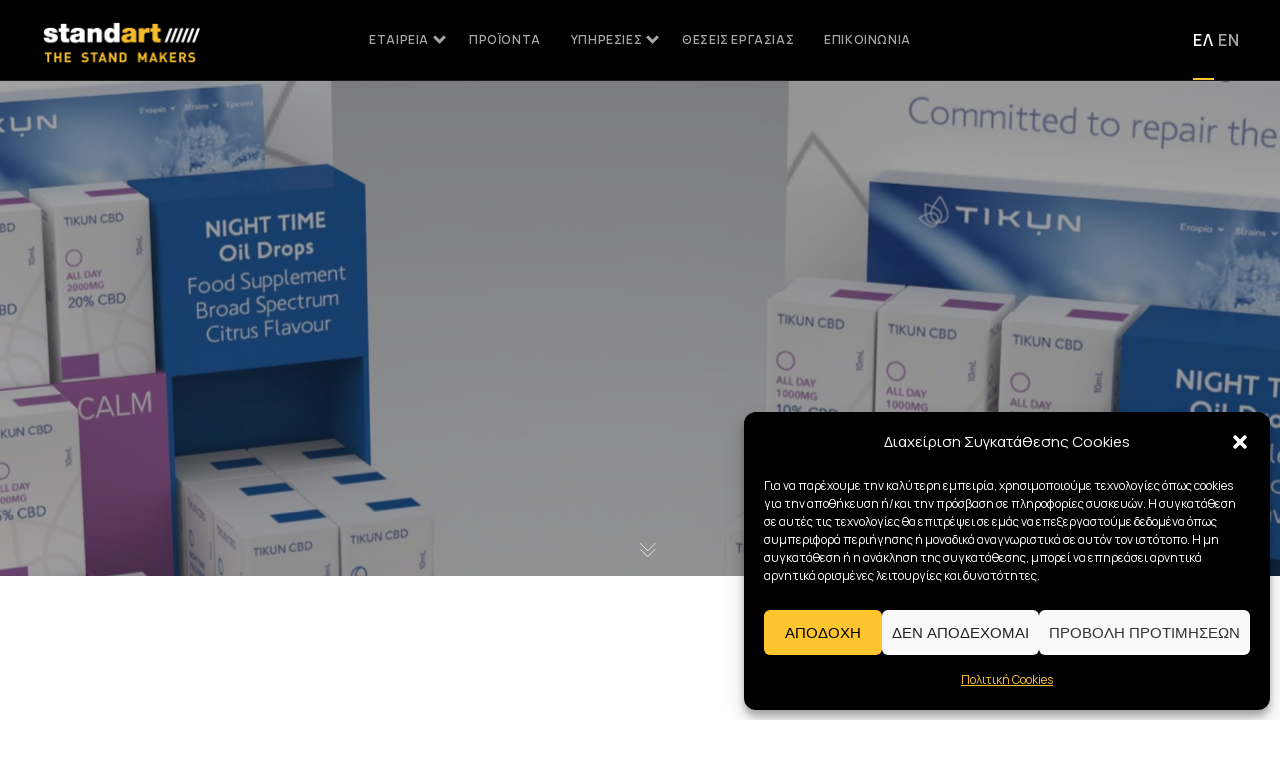

--- FILE ---
content_type: text/css
request_url: https://www.standart.gr/wp-content/themes/brooklyn-child/style.css?ver=6.9
body_size: 4732
content:
/*
Theme Name: Brooklyn Child
Theme URI: http://www.unitedthemes.com
Description: Creative Portfolio
Version: 4.9.5
Author: United Themes
Author URI: http://www.unitedthemes.com
Template: brooklyn
*/
/* hero slider-extra yellow line- */
.hr-line::after {
	content: '';
	display: block;
	width: 120px;
	height: 4px;
	background-color: #FFBF00;
	margin: auto;
	margin-top: 25px;
}
.hero-button {
  font-size: 14px;
  font-weight: 800;
}
a.custom-link-animation span.fa {
	margin-left: 10px;
	transition: all .2s;
}
a.custom-link-animation:hover span.fa {
  transform: translateX(10px);
}
.hero-inner a.custom-link-animation > span:nth-child(1) {
	color: #01a650;
	margin-right: 5px;
}

/* wpml language switcher */
/* li[data-menu-id="wpml-ls-20-el"] a.ut-main-navigation-link > span::after {
  content: '/';
  margin-left: 5px;
} */
li.wpml-ls-menu-item a.ut-main-navigation-link:hover > span::after {
  color: rgba(255,255,255,.65);
}
html[lang="el"] .ut-navigation-style-animation-line ul li.wpml-ls-item-el .ut-main-navigation-link::after,
html[lang="en-US"] .ut-navigation-style-animation-line ul li.wpml-ls-item-en .ut-main-navigation-link::after {
	width: 100%;
}
html[lang="el"] .ut-navigation-style-animation-line ul li.wpml-ls-item-el .ut-main-navigation-link,
html[lang="en-US"] .ut-navigation-style-animation-line ul li.wpml-ls-item-en .ut-main-navigation-link{
	color: #fff !important;
}

/* arrow on the main menu */
li.menu-item.menu-item-has-children::after {
  content: '';
  border: solid rgba(255, 255, 255, 0.65);
  border-width: 0px 3px 3px 0px;
  display: inline-block;
  padding: 3px;
  transform: rotate(45deg);
  position: absolute;
  top: 41%;
  right: 0;
	transition: all 300ms;
}
li.menu-item.menu-item-has-children:hover::after {
  border-color: white;
	transform: rotate(-135deg);
  top: 46%;
}
.menu-item-has-children {
  margin-right: 10px !important;
}
@media screen and (max-width: 1025px) {
	li.menu-item.menu-item-has-children::after {
		display: none;
	}
}

/* typography */
.sm_padding_clear {
	padding-right: 30px;
}
.block {
	display: block;
}
.lead a {
	white-space: nowrap;
}
.reset-padding {
	padding-top: 0;
	padding-bottom: 0;
}
.text-uppercase {
	text-transform: uppercase;
}
.weight-600 {
	font-weight: 600;
}
.font-size-16px p {
	font-size: 16px;
}
.font-size-18px {
  font-size: 18px;
}
.font-size-22px p {
	font-size: 22px;
}
.font-size-24px {
	font-size: 24px;
}
.custom-green {
	color: #01a650;
}
.green-text-accessible {
	color: #006631;
}
.black-text {
	color: #000 !important;
}
.color-yellow,
a.color-yellow {
	color: #fec52e;
}
a.color-yellow:hover {
  color: rgba(254, 197, 46, .7);
}
.access-yellow {
	color: #987001;
}
.center {
	text-align: center;
}
.custom-subtitle {
	font-size: 20px;
	font-weight: 600;
	text-align: center;
}
.custom-title-with-shadow {
	text-shadow: 4px 5px 8px #000;
}
.pt-style-2:not(.page-header):not(.csection-title) .section-title span::after, .pt-style-2:not(.page-header):not(.csection-title) .section-title span::after, .pt-style-2:not(.page-header):not(.csection-title) .section-title span::after {
/* 	background: #fec52e; */
	background: #987001 !important;
}
.lead span.accessiblity-yellow {
	color: #987001;
}
.quoted-text .lead p {
  font-weight: 800;
  font-size: 24px;
}
.font-medium {
	font-weight: 600;
}
.font-medium h3 {
	font-weight: 600;
}
#primary .font-medium h3.section-title {
	font-weight: 600;
}
/* separator colors */
.separator-yellow h2 span::after {
	color: #fec52e;
}
.hide-separator .section-title span::after {
	display: none !important;
}
.smaller-lead-text p {
  font-size: 0.9em;
  line-height: 1.2em;
}
.section-sub-title p {
  font-size: 26px;
  text-transform: uppercase;
  color: #987001;
  font-weight: 700;
	line-height: 1.5em;
}
.text-black {
	color: #000000;
}
.yellow-text {
	color: #fec52e;
}
		/* main-button */
.main-button-with-animation {
  font-size: 14px;
  line-height: 24px;
  letter-spacing: 3px;
}
.main-button-with-animation:hover ins {
  color: rgba(48, 48, 48, 0.5) !important;
}
a.main-button-with-animation ins, 
a.main-button-with-animation span {
	transition: color 300ms;
}
/* logos resizing */
.wpb_wrapper .icon-xlarge .ut-service-icon-large.ut-custom-icon img {
  max-width: unset;
  max-height: 180px !important;
	width: auto;
}
.brands-carousel img {
	border-radius: 15px;
}
.brands-carousel .flickity-button::before {
  font-size: 36px;
}
.custom-hover-box figure img {
  transition: all .2s;
}
.icon-xlarge figure {
	width: 180px !important;
	height: 180px !important;
	display: flex;
	align-items: center;
	justify-content: center;
}

.custom-hover-box:hover figure img {
  transform: scale(1.1);
}
/* .custom-hover-box:hover a.ut-service-column-link {
	color: rgba(49,49,49,0.5) !important;
} */
.custom-hover-box {
	position: relative;
}
.custom-hover-box a.ut-service-column-link::before {
	content: '';
	width: 100%;
	height: 100%;
	bottom: 0;
	position: absolute;
	top: 0;
	left: 0;
}
.custom-hover-box:hover .ut-service-column-link-icon-after span.fa {
	transform: translate(5px,0);
}

/* hero settings */
/* #ut-hero .parallax-scroll-container {
  opacity: 1 !important;
} */
span.line-height-16 {
  line-height: 1.6em !important;
}
.color-white {
	color: #ffffff;
}
#ut-hero .hero-inner.ut-hero-custom-center h1 {
  line-height: 1.6em !important;
}
rs-layer.rs-layer-static.rs-layer {
	text-transform: uppercase;
}

/* wpml language posiitoning */
/* html[lang="en-US"] a[title="E"],
html[lang="el"] a[title="G"]{
  color: #fec52e !important;
} */
.wpml-ls-item-el {
  position: fixed !important;
  right: 4% !important;
	font-size: 16px;
}
.wpml-ls-item-en {
	position: fixed !important;
	right: 2% !important;
	font-size: 16px;
}
.wpml-ls-item-el a,
.wpml-ls-item-en a {
	font-size: 16px !important;
}

/* custom block -client & design- */
.min-height-250 {
  min-height: 250px;
}
/* sustainability carousel */
.sustainability-carousel .wpb_content_element {
  margin-bottom: 0;
}
/* circular image */
.circular {
	width: 100%;
	max-width: 700px;
	margin-left: auto;
	margin-right: auto;
}
/* border */
.right-border {
	border-right: 2px;
	border-style: solid;
	border-color: #d9dada;
}

/* last block */
#last-block.last-block > .wpb_column.vc_column_container > .vc_column-inner {
    margin-bottom: -40px !important;
}
	/* last-block-custom-text */
p.last-block-custom-text {
    font-size: 25px;
    max-width: 700px;
    margin: auto;
}
a.last-block-custom-text-link {
    margin-top: 20px;
    text-decoration: none;
}
.last-block-custom-text-link:hover .custom-green {
    color: rgba(49,49,49,0.5);
}
.last-block-custom-text-link {
    font-size: 14px;
    letter-spacing: 5px;
}
.link-reset {
	text-decoration: none !important;
	letter-spacing: 0.22em;
  font-weight: 700 !important;
}
span.white-text {
    color: #fff !important;
}
a:hover span.white-text {
	color: rgba(48, 48, 48, 0.5);
}
.custom-animation-arrow i,
.custom-animation-arrow span,
.custom-animation-arrow ins span {
	transition: all .2s !important;
}
.custom-animation-arrow.hover-white:hover ins,
.custom-animation-arrow.hover-white:hover span {
	color: #ffffff !important;
}
.custom-animation-arrow:hover span {
    transform: translate(5px,0);
    color: #313131;
}
.custom-animation-arrow span.arrow-green {
	color: #006631;
}
.sustainability-section a.custom-animation-arrow:hover span,
.sustainability-section a.custom-animation-arrow:hover ins,
.sustainability-section a.custom-animation-arrow:hover i{
	color: #fff !important;
}
.black-text span.fa.fa-angle-right {
  color: #000;
}
span.fa.fa-angle-right.green {
  color: #01a650;
}

.last-block-custom-text-link span {
    transition: color 300ms;
}
/* person module */
.custom-persons-module .bklyn5-team-member-avatar {
  border: 5px solid #000;
}
	/* last-block image */
.custom-full-width img,
.custom-full-width .ut-animated-image-item {
    width: 100%;
}

/* footer */
.ut_widget_social .ut-sociallinks:not(.ut-sociallinks-vertical) li {
	width: auto;
}
/* set the width for footer block*/
.custom-max-width400 .wpb_wrapper {
  max-width: 400px;
}
/* send button */
.custom-footer-send-button a {
  padding-top: 0px !important;
  padding-right: 0px !important;
}
section#contact-section {
	border-top: 0 !important;
}
#contact-section ins {
	background: transparent;
	color: #987001;
}
footer.footer .widget_media_image {
  max-width: 250px;
	margin-bottom: 0;
}
.widget-container.widget_text > .textwidget ul.footer-contact {
  list-style: none;
	margin-bottom: 0;
}
.widget-container.widget_text > .textwidget ul.footer-contact li {
  font-weight: 700;
	margin-bottom: 10px;
	font-size: 18px;
}
footer.footer .widget_text .textwidget {
  max-width: 500px;
}
footer.footer .ut_widget_social {
	text-align: right;
	margin-top: 40px;
}
ul.footer-contact::after {
  content: '';
  height: 3px;
  width: 450px;
  display: block;
  background: #fec52e;
  margin-top: 40px;
}
footer.footer .ut_widget_social ul li a {
  font-size: 40px;
  background: rgb(43,43,43);
  padding-left: 12px;
  border-radius: 5px;
  width: 34px !important;
  height: 34px;
  padding-right: 12px;
  padding-top: 2px;
  padding-bottom: 2px;
}
footer.footer .ut_widget_social ul li a .fa {
	font-size: 40px !important;
}


/* custom grid */
.custom-grid-contact .bklyn-team-member {
  display: grid;
  grid-template-columns: 1fr 1fr;
  grid-template-rows: auto auto auto;
}
.custom-grid-contact .bklyn-team-member-avatar{
	grid-column-start: 1;
  grid-column-end: 2;
  grid-row-start: 1;
  grid-row-end: 3;
}
.custom-grid-contact .bklyn-team-member-name {
  font-weight: 700;
}
.custom-grid-contact .bklyn-team-member-social-icons {
	margin-top: 0;
}
.custom-grid-contact .bklyn-team-member-social-icons ul {
  display: grid;
  grid-template-columns: 40px 40px 40px;
  grid-template-rows: auto auto;
}
.custom-grid-contact .bklyn-team-member-social-icons ul li {
	margin: 0;
}
.custom-grid-contact .bklyn-team-member-social-icons ul li:nth-child(1) {
  grid-column-start: 1;
  grid-column-end: 2;
}
.custom-grid-contact .bklyn-team-member-social-icons ul li:nth-child(2) {
  grid-column-start: 2;
  grid-column-end: 3;
}
.custom-grid-contact .bklyn-team-member-social-icons ul li:nth-child(3) {
  grid-column-start: 1;
  grid-column-end: 2;
}
.custom-grid-contact .bklyn-team-member-social-icons ul li:nth-child(4) {
  grid-column-start: 2;
  grid-column-end: 3;
}
.custom-grid-contact .bklyn-team-member-social-icons ul li:nth-child(5) {
  grid-column-start: 3;
  grid-column-end: 4;
}
.custom-grid-contact .bklyn-team-member-info {
  margin-top: 0;
  text-align: left;
}
/* !custom grid */

/* company */
/* list flex alignemt-correcting */
.custom-fancy-list--minus .bklyn-list-item-space-xsmall .fa.fa-minus,
.custom-fancy-list--asterisk .bklyn-list-item-space-xsmall .fa.fa-asterisk{
  margin-top: 5px;
}
.custom-fancy-list--minus .bklyn-list-item-space-xsmall,
.custom-fancy-list--asterisk .bklyn-list-item-space-xsmall {
  flex-wrap: nowrap;
  align-items: flex-start;
}
.centered-list .bklyn-list li {
  justify-content: center;
}

.height-60vh {
	height: 60vh;
}
#ut-hero .parallax-scroll-container {
  opacity: 0.6;
}
#ut-hero .hdb {
  max-width: 800px;
}
.max-width-700px {
	max-width: 700px;
}
.text-align-left {
	text-align: left;
}
.margin-auto {
	margin: auto;
}
.vc_row.vc_row-height-25vh.height-10vh, .vc_section.vc_section-height-25vh.height-10vh {
  min-height: 5vh !important;
	max-height: 5vh !important;
  margin-top: 10px !important;
	overflow: initial;
}
.quality-sec-images .ut-animated-image-zoom {
	transition: all .2s;
}
.quality-sec-images .ut-animated-image-zoom:hover {
	box-shadow: 0 1px 45px rgb(0 0 0 / 30%), 0 0 40px rgb(0 0 0 / 10%) inset;
}
/* counter */
.custom-counter-square .ut-count-suffix {
	text-transform: lowercase;
}
.custom-counter-square .ut-count-suffix::after {
  content: '2';
  font-size: 30px;
  position: absolute;
  top: -10px;
}

/* sustainability */
.custom-width-image-50 img {
  width: 50%;
}
.white-text p {
	color: #fff;
} 
.green-text {
	color: #00a651;
}
.title-without-underline span::after {
  display: none !important;
}
.sustainability-section .parallax-scroll-container {
  margin-top: 0 !important;
}

/* isologismoi */
div#ut-row-61be5c820fa10 {
  margin-top: 0 !important;
}
.underline-text {
	text-decoration: underline;
}

/* learn more button -custom animation- */

a.button-with-animation:hover {
	transition: .2s all;
	color: #666;
}
a.button-with-animation:hover span {
	color: #666;
  transform: translate(5px, 0px);
}
a.button-with-animation span {
	color: #00a651;
	transition: .2s all ease;
  margin-left: 10px;
}
a.button-with-animation {
  font-size: 14px;
	font-weight: 600;
  margin-top: 0px !important;
  color: #313131;
  transition: .2s all;
}

/* espa banner */ 
.espa-banner {
	position: absolute;
  top: 90px;
  right: left;
  z-index: 9;
  max-width: 400px;
	right: 40px;
}
/* product page */
.ut-project-sc [data-social="utsharexing"] {
    display: none;
}
.ut-hero-style-1 .hero-title {
	background-image: none;
}
/* gallery */
.products-gallery .ut-image-gallery-item {
	border: 1px solid #000;
}
.ut-portfolio-wrap figure img {
	aspect-ratio: 16/9;
	object-fit: cover;
}
/* hide footer-pics from gallery */
.lg-thumb-outer.lg-grab,
.lg-sub-html {
	display: none;
}

/* contact form */
.gform_footer .fa-paper-plane-o {
	margin-left: 10px;
	transform: rotate(10deg);
}
.hide-description .gform_fileupload_rules {
    display: none;
}
.custom-form-cv input#input_1_5 {
  position: relative;
}
.custom-form-cv input[type="file" i]::-webkit-file-upload-button {
  position: absolute;
  right: 0;
  height: 100%;
  margin-right: 0;
  top: 0;
  min-width: 150px;
}
.custom-form-consent .ginput_container.ginput_container_consent #input_1_28_1 {
  margin-bottom: 0;
  margin-right: 20px;
}
.custom-form-consent .ginput_container.ginput_container_consent {
  display: flex;
  align-items: center;
}
.custom-form-consent .ginput_container.ginput_container_consent label.gfield_consent_label {
  line-height: 1.2em;
	font-size: 14px;
}
button#gform_submit_button_1 {
  background-color: #f5bc2a;
  font-weight: 700;
  font-size: 24px;
	border: 1px solid #f5bc2a !important;
}
button#gform_submit_button_1:hover {
	background: #ffffff;
	color: #f5bc2a;
	border-color: #f5bc2a !important;
}
button#gform_submit_button_1 .fa.fa-paper-plane-o {
	margin-right: 10px;
	font-size: 30px;
}
.gform_footer.top_label {
  justify-content: center;
}
/* fix the animation for the span.fa icons */
.ut-service-column-link-icon-after span.fa {
	margin-left: 10px;
	transition: all .2s;
	color: #006631;
}
.ut-service-column-link-icon-after:hover span.fa {
	transform: translate(5px,0);
}
.ut-custom-link-module-with-animation.ut-custom-link-module-icon-after .ut-custom-link-module span {
	margin-left: 10px;
	transition: all .2s;
}
.ut-custom-link-module-with-animation.ut-custom-link-module-icon-after .ut-custom-link-module:hover span {
	transform: translate(5px,0);
}
.ut-custom-link-module-icon-after.arrow-green span.fa {
  color: #006631;
}

/* accordion */
.accordion-career .ut-accordion-module-item {
    background: #fff;
    margin-bottom: 40px;
    padding: 30px !important;
}

.accordion-career h3.ut-accordion-module-heading::before {
    content: 'FIND OUT MORE';
    font-size: 11px;
    text-align: right;
    width: 100%;
    position: absolute;
    right: 20px;
}
@media screen and (max-width: 460px) {
    .accordion-career h3.ut-accordion-module-heading::before {
        display: none;
    }
}

/* background-images resize on mobile */
@media screen and (max-width: 1025px) {
	/* sustainability-section */
	div.vc_row.custom-mb-height-50 {
		min-height: 50vh !important;
		background-size: cover;
	}
	/* last block */
	div.vc_row.custom-mb-height-32 {
		min-height: 32vh !important;
		background-size: cover;
	}
	div.vc_row.custom-mb-height-15 {
		min-height: 15vh !important;
		background-size: cover;
	}
	.height-mb-30vh {
		height: 30vh;
	}
	.height-mb-30vh > div {
		background-size: cover;
	}
	.vc_row.vc_row-height-75vh.custom-mb-height-50 {
		min-height: 50vh !important;
	}
}

/* apply form */
.reset-color h2 span::after {
  background: #000000 !important;
}

@media screen and (max-width: 1024px) {
	.wpml-ls-item-en,
	.wpml-ls-item-el{
		position: unset !important;
	}
	.padding-mb {
		padding-left: 15px;
		padding-right: 15px;
	} 
	.last-block .wpb_content_element {
		padding-top: 5px !important;
		padding-bottom: 5px !important;
}
}
@media screen and (max-width: 782px) {
	.espa-banner {
		top: 76px;
	}
}

@media screen and (max-width: 767px) {
	.custom-max-width400 .wpb_wrapper {
		max-width: unset;
	}
	#contact-section .custom-max-width400 .vc_column-inner {
    align-items: center;
}
	.footer-social-custom {
		margin-bottom: 50px;
	}
	.custom-margin-bottom-mobile-20px {
		margin-bottom: 20px;
	}
	.custom-padding-x-mobile-0 .vc_column-inner {
		padding-left: 0px;
		padding-right: 0px;
	}
/* 	espa banner  */
	.espa-banner {
		top: 56px;
		width: 100%;
		left: 50%;
		transform: translate(-50%);
	}
	.align-left-mobile p {
	  text-align: left !important;
  }
/* 	product page */
	
  .reverse-block-order-mobile {
    display: flex;
    flex-direction: column;
  }
	.reverse-block-order-mobile div:nth-child(2) {
    order: 1;
  }
.reverse-block-order-mobile div:nth-child(1) {
    order: 2;
}
	.sm_padding_clear {
		padding-right: 0;
	}
}

@media screen and (min-width: 975px) {
	#contact-section .ut-social-follow-module {
	text-align: right;
}
	.custom-footer-address-block .wpb_column .vc_column-inner .wpb_wrapper {
    display: flex;
    justify-content: end;
}
	.remove-right-padding-desktop .vc_column-inner  {
		padding-right: 0 !important;
	}
	.remove-left-padding-desktop .vc_column-inner  {
		padding-left: 0 !important;
	}
}

/* custom hero title font-size fix */
@media screen and (max-width: 428px) {
	.custom-hero-title {
		font-size: 35px;
	}
}
@media screen and (min-width: 429px) and (max-width: 631px) {
	.custom-hero-title {
		font-size: 38px;
	}
}
@media screen and (min-width: 632px) and (max-width: 765px) {
	.custom-hero-title {
		font-size: 48px;
	}
}
@media screen and (min-width: 767px) {
	.custom-hero-title {
		font-size: 60px;
	}
}

/* accessibility */
h2.section-title span ins {
  background-color: unset !important;
}
h2.section-title span {
  background-color: unset !important;
}
.lead p {
	background-color: rgba(0,0,0,0) !important;
}
#main-content .accessiblity-dark-bg {
    background-color: #000 !important;
}
.section-sub-title.accessiblity-yellow p{
	color: #987001;
}
.accessiblity-yellow {
	color: #987001;
}
span.wpml-ls-display {
	background-color: unset !important;
}
/* #header-section {
	background: unset !important;
} */
#wrapper_ut-background-video-hero {
	background-color: #000;
}
.reset-bg-accessibility .ut-custom-heading-module span {
  background-color: unset !important;
}
.reset-bg-accessibility .bklyn-row-with-overlay {
	background-color: #000;
}

/* custom gallery cursor */
.lg-img-wrap:not(img) {
    cursor: url(https://standart.gr/wp-content/uploads/2022/05/close-svgrepo-com.svg), auto;
}
.ut-image-gallery-item-wrap a {
    cursor: url(https://standart.gr/wp-content/uploads/2022/05/plus-add-svgrepo-com.svg), crosshair;
}
div#ut-morph-box-app.active {
    cursor: url(https://standart.gr/wp-content/uploads/2022/05/os-x-svgrepo-com.svg), auto;
}

/* apply form */
.gform_body.gform-body,
.gform_footer.top_label {
	max-width: 640px;
}

.custom-hero-video video {
	position: absolute;
    top: 0;
    left: 0;
    width: 100%;
    height: 100%;
	object-fit: cover;
}

.position-reset {
    position: unset !important;
}

.position-reset > .wpb_column.vc_column_container {
	position: unset !important;
}

.hero-video {
    text-align: center;
}

.hero-content {
    color: #FFF;
	position: relative;
}

.hero-content h1 {
    color: #FFF;
	font-size: 60px;
}

.hero-content h1 ins {
    color: #fec52e;
    background: unset;
}

.hero-content p {
    max-width: 780px;
    margin-left: auto;
    margin-right: auto;
}

--- FILE ---
content_type: application/javascript
request_url: https://www.standart.gr/wp-content/themes/brooklyn-child/assets/js/custom.js
body_size: 162
content:
// On page load find the .bklyn-team-member-social-icons .fa-brands.fa-linkedin and replace it with .fa.fa-linkedin-square
document.addEventListener("DOMContentLoaded", function() {
    console.log("Custom JS loaded");
    var icons = document.querySelectorAll(".bklyn-team-member-social-icons .fa-brands.fa-linkedin");
    icons.forEach(function(icon) {
        icon.classList.remove("fa-brands", "fa-linkedin");
        icon.classList.add("fa", "fa-linkedin-square");
    });

    // Replace the .fa-solid.fa-envelope-square with .fa.fa-envelope-square
    var envelopeIcons = document.querySelectorAll(".fa-solid.fa-envelope-square");
    envelopeIcons.forEach(function(icon) {
        icon.classList.remove("fa-solid", "fa-envelope-square");
        icon.classList.add("fa", "fa-envelope-square");
    });
});